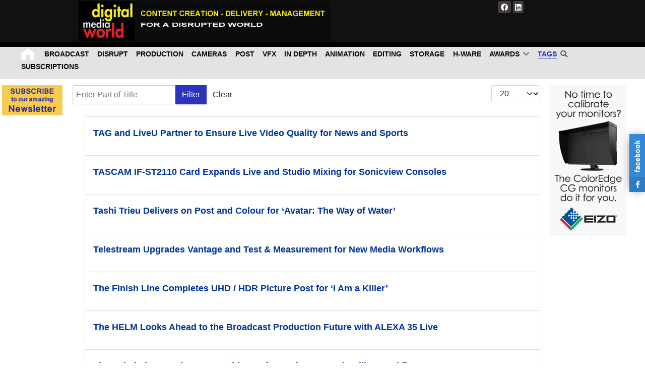

--- FILE ---
content_type: text/html; charset=utf-8
request_url: https://digitalmediaworld.tv/tags/hardware?start=460
body_size: 7775
content:
                    <!DOCTYPE html>
<html lang="en-GB" dir="ltr">
        
<head>
    
            <meta name="viewport" content="width=device-width, initial-scale=1.0">
        <meta http-equiv="X-UA-Compatible" content="IE=edge" />
        

                <link rel="icon" type="image/x-icon" href="/images/headers/favicon-32x32.png" />
        
            
         <meta charset="utf-8">
	<meta name="rights" content="Digital Media World">
	<meta name="description" content="digital content creation delivery management for Film, Broadcast, Video, VFX, visual effects, Animation, Web, Games and Mobile">
	<meta name="generator" content="Joomla! - Open Source Content Management">
	<title>Hardware</title>
	<link href="/tags/hardware?format=feed&amp;type=rss" rel="alternate" type="application/rss+xml" title="Hardware">
	<link href="/tags/hardware?format=feed&amp;type=atom" rel="alternate" type="application/atom+xml" title="Hardware">

    <link href="https://digitalmediaworld.tv/plugins/content/addtoany/addtoany.css" rel="stylesheet">
	<link href="/media/com_jce/site/css/content.min.css?badb4208be409b1335b815dde676300e" rel="stylesheet">
	<link href="https://digitalmediaworld.tv/modules/mod_facebook_slide_likebox/tmpl/css/style.min.css" rel="stylesheet">
	<link href="https://cdnjs.cloudflare.com/ajax/libs/font-awesome/5.14.0/css/all.min.css" rel="stylesheet">
	<link href="/media/gantry5/engines/nucleus/css-compiled/nucleus.css" rel="stylesheet">
	<link href="/templates/rt_ambrosia/custom/css-compiled/ambrosia_12.css?696ff215" rel="stylesheet">
	<link href="/media/gantry5/engines/nucleus/css-compiled/bootstrap5.css" rel="stylesheet">
	<link href="/media/system/css/joomla-fontawesome.min.css" rel="stylesheet">
	<link href="/media/plg_system_debug/css/debug.css" rel="stylesheet">
	<link href="/media/gantry5/assets/css/font-awesome6-all.min.css" rel="stylesheet">
	<link href="/templates/rt_ambrosia/custom/css-compiled/ambrosia-joomla_12.css?696ff216" rel="stylesheet">
	<link href="/templates/rt_ambrosia/custom/css-compiled/custom_12.css?696ff216" rel="stylesheet">
	<style>.jssocial_mobile_view a, .jssocial_mobile_view a:focus, .jssocial_mobile_view a:hover { width: calc(100% / 1);}</style>
	<style>.jssocial_desktop_view {right:-370px;}.jssocial_desktop_view:hover{transform: translateX(-370px);} .jssocial_desktop_view .facebook_icon{float:left;left:-31px; clear: left;}.jssocial_desktop_view .twitter_icon{float:left;left:-31px; clear: left;}</style>

    <script type="application/json" class="joomla-script-options new">{"system.paths":{"root":"","rootFull":"https:\/\/digitalmediaworld.tv\/","base":"","baseFull":"https:\/\/digitalmediaworld.tv\/"},"csrf.token":"533073d48db5a7025951bd8fcf74eb77"}</script>
	<script src="/media/system/js/core.min.js?a3d8f8"></script>
	<script src="/media/com_tags/js/tag-default.min.js?db210b" type="module"></script>
	<script src="https://static.addtoany.com/menu/page.js" defer></script>
	<script src="https://www.googletagmanager.com/gtag/js?id=UA-57290334-2" async></script>
	<script>      window.dataLayer = window.dataLayer || [];
      function gtag(){dataLayer.push(arguments);}
      gtag('js', new Date());

      gtag('config', 'UA-57290334-2');

          </script>

    
                
</head>

    <body class="gantry site com_tags view-tag no-layout no-task dir-ltr itemid-124 outline-12 g-offcanvas-left g-default g-style-preset1">
        
                    

        <div id="g-offcanvas"  data-g-offcanvas-swipe="1" data-g-offcanvas-css3="1">
                        <div class="g-grid">                        

        <div class="g-block size-100">
             <div id="mobile-menu-5486-particle" class="g-content g-particle">            <div id="g-mobilemenu-container" data-g-menu-breakpoint="48rem"></div>
            </div>
        </div>
            </div>
    </div>
        <div id="g-page-surround">
            <div class="g-offcanvas-hide g-offcanvas-toggle" role="navigation" data-offcanvas-toggle aria-controls="g-offcanvas" aria-expanded="false"><i class="fa fa-fw fa-bars"></i></div>                        

                                                        
                <header id="g-header" class="g-flushed">
                <div class="g-container">                                <div class="g-grid">                        

        <div class="g-block size-12">
             <div class="spacer"></div>
        </div>
                    

        <div class="g-block size-65 g-logo-block">
             <div id="logo-7414-particle" class="g-content g-particle">            <a href="/" title="" rel="home" class="g-logo">
        <img src="/images/headers/logo500-70.jpg" alt="" />
        
</a>
            </div>
        </div>
                    

        <div class="g-block size-23">
             <div id="social-6953-particle" class="g-content g-particle">            <div class="g-social social-items">
                    <a target="_blank" href="https://www.facebook.com/digitalmediaworld/" title="">
                <span class="fa fa-facebook fa-fw"></span>
                <span class="g-social-text"></span>
            </a>
                    <a target="_blank" href="https://www.linkedin.com/company/digital-media-world-aeaf/?viewAsMember=true" title="">
                <span class="fa fa-linkedin-square"></span>
                <span class="g-social-text"></span>
            </a>
            </div>
            </div>
        </div>
            </div>
            </div>
        
    </header>
                                                    
                <section id="g-navigation">
                <div class="g-container">                                <div class="g-grid">                        

        <div class="g-block size-100 g-ambrosia-menu">
             <div id="menu-5254-particle" class="g-content g-particle">            <nav class="g-main-nav" data-g-hover-expand="true">
        <ul class="g-toplevel">
                                                                                                                
        
                
        
                
        
        <li class="g-menu-item g-menu-item-type-component g-menu-item-105 g-standard  ">
                            <a class="g-menu-item-container" href="/" title="Home" aria-label="Home">
                                                <img src="/images/headers/Home-white.png" alt="Home" />
                                                    <span class="g-menu-item-content">
                            
                    </span>
                                                </a>
                                </li>
    
                                                                                                
        
                
        
                
        
        <li class="g-menu-item g-menu-item-type-component g-menu-item-106 g-standard  ">
                            <a class="g-menu-item-container" href="/broadcast">
                                                <img src="/images/headers/space-s.png" alt="Broadcast" />
                                                    <span class="g-menu-item-content">
                                    <span class="g-menu-item-title">Broadcast</span>
            
                    </span>
                                                </a>
                                </li>
    
                                                                                                
        
                
        
                
        
        <li class="g-menu-item g-menu-item-type-component g-menu-item-108 g-standard  ">
                            <a class="g-menu-item-container" href="/disrupt">
                                                <img src="/images/headers/space-s.png" alt="Disrupt" />
                                                    <span class="g-menu-item-content">
                                    <span class="g-menu-item-title">Disrupt</span>
            
                    </span>
                                                </a>
                                </li>
    
                                                                                                
        
                
        
                
        
        <li class="g-menu-item g-menu-item-type-component g-menu-item-116 g-standard  ">
                            <a class="g-menu-item-container" href="/production">
                                                <img src="/images/headers/space-s.png" alt="Production" />
                                                    <span class="g-menu-item-content">
                                    <span class="g-menu-item-title">Production</span>
            
                    </span>
                                                </a>
                                </li>
    
                                                                                                
        
                
        
                
        
        <li class="g-menu-item g-menu-item-type-component g-menu-item-111 g-standard  ">
                            <a class="g-menu-item-container" href="/cameras">
                                                <img src="/images/headers/space-s.png" alt="Cameras" />
                                                    <span class="g-menu-item-content">
                                    <span class="g-menu-item-title">Cameras</span>
            
                    </span>
                                                </a>
                                </li>
    
                                                                                                
        
                
        
                
        
        <li class="g-menu-item g-menu-item-type-component g-menu-item-115 g-standard  ">
                            <a class="g-menu-item-container" href="/post">
                                                <img src="/images/headers/space-s.png" alt="Post" />
                                                    <span class="g-menu-item-content">
                                    <span class="g-menu-item-title">Post</span>
            
                    </span>
                                                </a>
                                </li>
    
                                                                                                
        
                
        
                
        
        <li class="g-menu-item g-menu-item-type-component g-menu-item-110 g-standard  ">
                            <a class="g-menu-item-container" href="/vfx">
                                                <img src="/images/headers/space-s.png" alt="VFX" />
                                                    <span class="g-menu-item-content">
                                    <span class="g-menu-item-title">VFX</span>
            
                    </span>
                                                </a>
                                </li>
    
                                                                                                
        
                
        
                
        
        <li class="g-menu-item g-menu-item-type-component g-menu-item-112 g-standard  ">
                            <a class="g-menu-item-container" href="/in-depth">
                                                <img src="/images/headers/space-s.png" alt="In Depth" />
                                                    <span class="g-menu-item-content">
                                    <span class="g-menu-item-title">In Depth</span>
            
                    </span>
                                                </a>
                                </li>
    
                                                                                                
        
                
        
                
        
        <li class="g-menu-item g-menu-item-type-component g-menu-item-109 g-standard  ">
                            <a class="g-menu-item-container" href="/animation">
                                                <img src="/images/headers/space-s.png" alt="Animation" />
                                                    <span class="g-menu-item-content">
                                    <span class="g-menu-item-title">Animation</span>
            
                    </span>
                                                </a>
                                </li>
    
                                                                                                
        
                
        
                
        
        <li class="g-menu-item g-menu-item-type-component g-menu-item-113 g-standard  ">
                            <a class="g-menu-item-container" href="/editing">
                                                <img src="/images/headers/space-s.png" alt="Editing" />
                                                    <span class="g-menu-item-content">
                                    <span class="g-menu-item-title">Editing</span>
            
                    </span>
                                                </a>
                                </li>
    
                                                                                                
        
                
        
                
        
        <li class="g-menu-item g-menu-item-type-component g-menu-item-114 g-standard  ">
                            <a class="g-menu-item-container" href="/storage">
                                                <img src="/images/headers/space-s.png" alt="Storage" />
                                                    <span class="g-menu-item-content">
                                    <span class="g-menu-item-title">Storage</span>
            
                    </span>
                                                </a>
                                </li>
    
                                                                                                
        
                
        
                
        
        <li class="g-menu-item g-menu-item-type-component g-menu-item-117 g-standard  ">
                            <a class="g-menu-item-container" href="/h-ware">
                                                <img src="/images/headers/space-s.png" alt="H-Ware" />
                                                    <span class="g-menu-item-content">
                                    <span class="g-menu-item-title">H-Ware</span>
            
                    </span>
                                                </a>
                                </li>
    
                                                                                                
        
                
        
                
        
        <li class="g-menu-item g-menu-item-type-component g-menu-item-123 g-parent g-standard g-menu-item-link-parent ">
                            <a class="g-menu-item-container" href="/awards">
                                                <img src="/images/headers/space-s.png" alt="Awards" />
                                                    <span class="g-menu-item-content">
                                    <span class="g-menu-item-title">Awards</span>
            
                    </span>
                    <span class="g-menu-parent-indicator" data-g-menuparent=""></span>                            </a>
                                                                            <ul class="g-dropdown g-inactive g-fade g-dropdown-right">
            <li class="g-dropdown-column">
                        <div class="g-grid">
                        <div class="g-block size-100">
            <ul class="g-sublevel">
                <li class="g-level-1 g-go-back">
                    <a class="g-menu-item-container" href="#" data-g-menuparent=""><span>Back</span></a>
                </li>
                                                                                                                    
        
                
        
                
        
        <li class="g-menu-item g-menu-item-type-component g-menu-item-238  ">
                            <a class="g-menu-item-container" href="/awards/hall-of-fame">
                                                                <span class="g-menu-item-content">
                                    <span class="g-menu-item-title">Hall of Fame</span>
            
                    </span>
                                                </a>
                                </li>
    
                                                                                                
        
                
        
                
        
        <li class="g-menu-item g-menu-item-type-component g-menu-item-274  ">
                            <a class="g-menu-item-container" href="/awards/entry-form">
                                                                <span class="g-menu-item-content">
                                    <span class="g-menu-item-title">Entry Form</span>
            
                    </span>
                                                </a>
                                </li>
    
    
            </ul>
        </div>
            </div>

            </li>
        </ul>
            </li>
    
                                                                                                
        
                
        
                
        
        <li class="g-menu-item g-menu-item-type-component g-menu-item-124 active g-standard  ">
                            <a class="g-menu-item-container" href="/tags">
                                                <img src="/images/headers/space-s.png" alt="Tags" />
                                                    <span class="g-menu-item-content">
                                    <span class="g-menu-item-title">Tags</span>
            
                    </span>
                                                </a>
                                </li>
    
                                                                                                
        
                
        
                
        
        <li class="g-menu-item g-menu-item-type-component g-menu-item-243 g-standard  ">
                            <a class="g-menu-item-container" href="/search" title="search" aria-label="search">
                                                <i class="fa fa-search" aria-hidden="true"></i>
                                                    <span class="g-menu-item-content">
                            
                    </span>
                                                </a>
                                </li>
    
                                                                                                
        
                
        
                
        
        <li class="g-menu-item g-menu-item-type-component g-menu-item-294 g-standard  ">
                            <a class="g-menu-item-container" href="/subscriptions">
                                                                <span class="g-menu-item-content">
                                    <span class="g-menu-item-title">Subscriptions</span>
            
                    </span>
                                                </a>
                                </li>
    
    
        </ul>
    </nav>
            </div>
        </div>
            </div>
            </div>
        
    </section>
                                    
                                
                
    
                <section id="g-container-4735" class="g-wrapper">
                <div class="g-container g-flushed">                    <div class="g-grid">                        

        <div class="g-block size-10">
             <section id="g-sidebar">
                                        <div class="g-grid">                        

        <div class="g-block size-100">
             <div class="g-content">
                                    <div class="platform-content"><div class="mod-banners bannergroup">


</div></div>
            
        </div>
        </div>
            </div>
                            <div class="g-grid">                        

        <div class="g-block size-100">
             <div class="g-content">
                                    <div class="platform-content"><div class="mod-banners bannergroup">

    <div class="mod-banners__item banneritem">
                                                                                                                                                                                                                                                                                                                                                                <a
                            href="/component/banners/click/8" target="_blank" rel="noopener noreferrer"
                            title="Newsletter">
                            <img src="https://digitalmediaworld.tv/images/banners/Subscribe-1.jpg" alt="Newsletter">                        </a>
                                                            </div>

</div></div>
            
        </div>
        </div>
            </div>
                            <div class="g-grid">                        

        <div class="g-block size-100">
             <div class="g-content">
                                    <div class="platform-content"><div class="jssocial_mobile_view">
				<div class="buttons_container">
										<a class="facebook" href="https://facebook.com/375277432018" target="_blank">
							<i class="fab fa-facebook-f"></i>
						</a>
										</div>
			</div>
					<div class="jssocial_desktop_view" style="top: 30% !important;">
						<input id="facebookTab" type="radio" name="tabs" checked />
				<label for="facebookTab" class="facebook_icon" style="max-width: 32px;">
					<span>facebook</span>
					<i class="fab fa-facebook-f"></i>
				</label>
				<section id="facebookContent">
					<div class="facebook_box">
						<iframe
							src="https://www.facebook.com/plugins/page.php?href=https://www.facebook.com/375277432018&tabs=timeline&width=350&height=500&small_header=false&adapt_container_width=true&hide_cover=false&show_facepile=true&appId"
							width="350" height="500" style="border:none;overflow:hidden" scrolling="no" frameborder="0"
							allowfullscreen="true"
							allow="autoplay; clipboard-write; encrypted-media; picture-in-picture; web-share">
						</iframe>
					</div>
				</section>
							<div class="copyrightlink">Designed with
				<span style="color: #f44336;">❤</span> by
				<a title="Joomla Extensions" target="_blank" href="https://jsns.eu" rel="noopener">jsns.eu</a>
			</div>
		</div></div>
            
        </div>
        </div>
            </div>
            
    </section>
        </div>
                    

        <div class="g-block size-75">
             <section id="g-mainbar">
                                        <div class="g-grid">                        

        <div class="g-block size-100">
             <div class="g-content">
                                    <div class="platform-content"><div class="mod-banners bannergroup">


</div></div>
            
        </div>
        </div>
            </div>
                            <div class="g-grid">                        

        <div class="g-block size-100">
             <div class="g-content">
                                                            <div class="platform-content container"><div class="row"><div class="col"><div class="com-tags-tag tag-category">

    
    
        
                                <div class="com-tags__items">
    <form action="https://digitalmediaworld.tv/tags/hardware?start=460" method="post" name="adminForm" id="adminForm">
                                    <div class="com-tags-tags__filter btn-group">
                    <label class="filter-search-lbl visually-hidden" for="filter-search">
                        Enter Part of Title                    </label>
                    <input
                        type="text"
                        name="filter-search"
                        id="filter-search"
                        value=""
                        class="inputbox" onchange="document.adminForm.submit();"
                        placeholder="Enter Part of Title"
                    >
                    <button type="submit" name="filter_submit" class="btn btn-primary">Filter</button>
                    <button type="reset" name="filter-clear-button" class="btn btn-secondary">Clear</button>
                </div>
                                        <div class="btn-group float-end">
                    <label for="limit" class="visually-hidden">
                        Display #                    </label>
                    <select id="limit" name="limit" class="form-select" onchange="this.form.submit()">
	<option value="5">5</option>
	<option value="10">10</option>
	<option value="15">15</option>
	<option value="20" selected="selected">20</option>
	<option value="25">25</option>
	<option value="30">30</option>
	<option value="50">50</option>
	<option value="100">100</option>
	<option value="200">200</option>
	<option value="500">500</option>
	<option value="0">All</option>
</select>
                </div>
            
            <input type="hidden" name="limitstart" value="">
            <input type="hidden" name="task" value="">
            </form>

            <ul class="com-tags-tag__category category list-group">
                                                <li class="list-group-item list-group-item-action">
                                                    <h3>
                        <a href="/broadcast/tag-and-liveu-partner-to-ensure-live-video-quality-for-news-and-sports">
                            TAG and LiveU Partner to Ensure Live Video Quality for News and Sports                        </a>
                    </h3>
                                                                                                                    </li>
                                                <li class="list-group-item list-group-item-action">
                                                    <h3>
                        <a href="/production/tascam-if-st2110-card-expands-live-and-studio-mixing-for-sonicview-consoles">
                            TASCAM IF-ST2110 Card Expands Live and Studio Mixing for Sonicview Consoles                        </a>
                    </h3>
                                                                                                                    </li>
                                                <li class="list-group-item list-group-item-action">
                                                    <h3>
                        <a href="/post/tashi-trieu-delivers-on-post-and-colour-for-avatar-the-way-of-water">
                            Tashi Trieu Delivers on Post and Colour for ‘Avatar: The Way of Water’                        </a>
                    </h3>
                                                                                                                    </li>
                                                <li class="list-group-item list-group-item-action">
                                                    <h3>
                        <a href="/broadcast/telestream-upgrades-vantage-and-test-measurement-for-new-media-workflows">
                            Telestream Upgrades Vantage and Test &amp; Measurement for New Media Workflows                        </a>
                    </h3>
                                                                                                                    </li>
                                                <li class="list-group-item list-group-item-action">
                                                    <h3>
                        <a href="/post/the-finish-line-completes-uhd-hdr-picture-post-for-i-am-a-killer">
                            The Finish Line Completes UHD / HDR Picture Post for ‘I Am a Killer’                        </a>
                    </h3>
                                                                                                                    </li>
                                                <li class="list-group-item list-group-item-action">
                                                    <h3>
                        <a href="/disrupt/the-helm-looks-ahead-to-the-broadcast-production-future-with-alexa-35-live">
                            The HELM Looks Ahead to the Broadcast Production Future with ALEXA 35 Live                        </a>
                    </h3>
                                                                                                                    </li>
                                                <li class="list-group-item list-group-item-action">
                                                    <h3>
                        <a href="/production/the-rebel-fleet-works-on-set-with-aja-for-assist-dit-and-dailies-workflows">
                            The Rebel Fleet Works On Set with AJA for Assist, DIT and Dailies Workflows                        </a>
                    </h3>
                                                                                                                    </li>
                                                <li class="list-group-item list-group-item-action">
                                                    <h3>
                        <a href="/post/time-in-pixels-and-aja-push-ahead-with-video-analysis-for-post">
                            Time in Pixels and AJA Push Ahead with Video Analysis for Post                        </a>
                    </h3>
                                                                                                                    </li>
                                                <li class="list-group-item list-group-item-action">
                                                    <h3>
                        <a href="/disrupt/tv-bahia-and-tvu-deliver-top-level-football-across-brazil-live-from-the-cloud">
                            TV Bahia and TVU Deliver Top Level Football across Brazil, Live from the Cloud                        </a>
                    </h3>
                                                                                                                    </li>
                                                <li class="list-group-item list-group-item-action">
                                                    <h3>
                        <a href="/disrupt/two-wheels-motor-racing-and-harmonic-partner-to-distribute-live-racing-in-asia">
                            Two Wheels Motor Racing and Harmonic Partner to Distribute Live Racing in Asia                         </a>
                    </h3>
                                                                                                                    </li>
                                                <li class="list-group-item list-group-item-action">
                                                    <h3>
                        <a href="/production/ultimatte-12-4k-accelerates-green-screen-virtual-productions-at-copilotxr">
                            Ultimatte 12 4K Accelerates Green Screen Virtual Productions at CoPilotXR                        </a>
                    </h3>
                                                                                                                    </li>
                                                <li class="list-group-item list-group-item-action">
                                                    <h3>
                        <a href="/broadcast/university-station-upgrades-master-control-to-nverzion-server-and-automation">
                            University Station Upgrades Master Control to Nverzion Server and Automation                        </a>
                    </h3>
                                                                                                                    </li>
                                                <li class="list-group-item list-group-item-action">
                                                    <h3>
                        <a href="/production/vislink-dragonfly-v-5g-miniature-transmitter-supports-portable-live-video-streaming">
                            Vislink DragonFly V 5G Miniature Transmitter Supports Portable Live Video Streaming                        </a>
                    </h3>
                                                                                                                    </li>
                                                <li class="list-group-item list-group-item-action">
                                                    <h3>
                        <a href="/broadcast/viz-mosart-and-tricaster-mini-4k-automates-local-news-at-9news-australia">
                            Viz Mosart and Tricaster Mini 4K Automates Local News at 9News Australia                        </a>
                    </h3>
                                                                                                                    </li>
                                                <li class="list-group-item list-group-item-action">
                                                    <h3>
                        <a href="/disrupt/viz-mosart-and-viz-flowics-extend-panasonic-kairos-integration">
                            Viz Mosart and Viz Flowics Extend Panasonic KAIROS Integration                          </a>
                    </h3>
                                                                                                                    </li>
                                                <li class="list-group-item list-group-item-action">
                                                    <h3>
                        <a href="/production/vizrts-tricaster-gains-two-new-models-opens-up-on-aws-marketplace">
                            Vizrt’s TriCaster Gains Two New Models, Opens Up on AWS Marketplace                        </a>
                    </h3>
                                                                                                                    </li>
                                                <li class="list-group-item list-group-item-action">
                                                    <h3>
                        <a href="/storage/western-digitals-new-fast-super-capacity-ssds-keep-productions-moving">
                            Western Digital’s New Fast, Super Capacity SSDs Keep Productions Moving                        </a>
                    </h3>
                                                                                                                    </li>
                                                <li class="list-group-item list-group-item-action">
                                                    <h3>
                        <a href="/disrupt/witbe-proactively-monitors-live-video-services-at-paul-bunyan-communications">
                            Witbe Proactively Monitors Live Video Services at Paul Bunyan Communications                        </a>
                    </h3>
                                                                                                                    </li>
                                                <li class="list-group-item list-group-item-action">
                                                    <h3>
                        <a href="/post/wounded-buffalo-studio-specialises-in-natural-history-soundscapes-on-avid">
                            Wounded Buffalo Studio Specialises in Natural History Soundscapes on Avid                        </a>
                    </h3>
                                                                                                                    </li>
                                                <li class="list-group-item list-group-item-action">
                                                    <h3>
                        <a href="/h-ware/wtvision-uses-aja-gear-to-keep-their-clients-ahead-in-live-production">
                            WTVision Uses AJA Gear to Keep Their Clients Ahead in Live Production                        </a>
                    </h3>
                                                                                                                    </li>
                    </ul>
    </div>

            <div class="com-tags-tag__pagination w-100">
                            <p class="counter float-end pt-3 pe-2">
                    Page 13 of 13                </p>
                        <nav class="pagination__wrapper" aria-label="Pagination">
    <ul class="pagination ms-0 mb-4">
            <li class="page-item">
        <a aria-label="Go to first page" href="/tags/hardware" class="page-link">
            <span class="icon-angle-double-left" aria-hidden="true"></span>        </a>
    </li>
            <li class="page-item">
        <a aria-label="Go to previous page" href="/tags/hardware?start=220" class="page-link">
            <span class="icon-angle-left" aria-hidden="true"></span>        </a>
    </li>

                        <li class="page-item">
        <a aria-label="Go to page 4" href="/tags/hardware?start=60" class="page-link">
            4        </a>
    </li>
                        <li class="page-item">
        <a aria-label="Go to page 5" href="/tags/hardware?start=80" class="page-link">
            5        </a>
    </li>
                        <li class="page-item">
        <a aria-label="Go to page 6" href="/tags/hardware?start=100" class="page-link">
            6        </a>
    </li>
                        <li class="page-item">
        <a aria-label="Go to page 7" href="/tags/hardware?start=120" class="page-link">
            7        </a>
    </li>
                        <li class="page-item">
        <a aria-label="Go to page 8" href="/tags/hardware?start=140" class="page-link">
            8        </a>
    </li>
                        <li class="page-item">
        <a aria-label="Go to page 9" href="/tags/hardware?start=160" class="page-link">
            9        </a>
    </li>
                        <li class="page-item">
        <a aria-label="Go to page 10" href="/tags/hardware?start=180" class="page-link">
            10        </a>
    </li>
                        <li class="page-item">
        <a aria-label="Go to page 11" href="/tags/hardware?start=200" class="page-link">
            11        </a>
    </li>
                        <li class="page-item">
        <a aria-label="Go to page 12" href="/tags/hardware?start=220" class="page-link">
            12        </a>
    </li>
                            <li class="active page-item">
        <a aria-current="true" aria-label="Page 13" href="#" class="page-link">13</a>
    </li>
        
            <li class="disabled page-item">
        <span class="page-link" aria-hidden="true"><span class="icon-angle-right" aria-hidden="true"></span></span>
    </li>
            <li class="disabled page-item">
        <span class="page-link" aria-hidden="true"><span class="icon-angle-double-right" aria-hidden="true"></span></span>
    </li>
    </ul>
</nav>
        </div>
    </div></div></div></div>
    
            
    </div>
        </div>
            </div>
            
    </section>
        </div>
                    

        <div class="g-block size-15">
             <aside id="g-aside">
                                        <div class="g-grid">                        

        <div class="g-block size-100">
             <div class="g-content">
                                    <div class="platform-content"><div class="mod-banners bannergroup">


</div></div>
            
        </div>
        </div>
            </div>
                            <div class="g-grid">                        

        <div class="g-block size-100">
             <div class="g-content">
                                    <div class="platform-content"><div class="mod-banners bannergroup">

    <div class="mod-banners__item banneritem">
                                                                                                                                                                                                                                                                                                                                                                <a
                            href="/component/banners/click/4" target="_blank" rel="noopener noreferrer"
                            title="Eizo">
                            <img src="https://digitalmediaworld.tv/images/banners/Eizo-July24.gif" alt="Eizo">                        </a>
                                                            </div>

</div></div>
            
        </div>
        </div>
            </div>
                            <div class="g-grid">                        

        <div class="g-block size-100">
             <div class="g-content">
                                    <div class="platform-content"><div class="mod-banners bannergroup">


</div></div>
            
        </div>
        </div>
            </div>
                            <div class="g-grid">                        

        <div class="g-block size-100">
             <div class="g-content">
                                    <div class="platform-content"><div class="mod-banners bannergroup">


</div></div>
            
        </div>
        </div>
            </div>
                            <div class="g-grid">                        

        <div class="g-block size-100">
             <div class="g-content">
                                    <div class="platform-content"><div class="mod-banners bannergroup">


</div></div>
            
        </div>
        </div>
            </div>
                            <div class="g-grid">                        

        <div class="g-block size-100">
             <div class="g-content">
                                    <div class="platform-content"><div class="mod-banners bannergroup">


</div></div>
            
        </div>
        </div>
            </div>
            
    </aside>
        </div>
            </div>
    </div>
        
    </section>
    
                                                    
                <section id="g-copyright">
                <div class="g-container">                                <div class="g-grid">                        

        <div class="g-block size-20">
             <div id="logo-5303-particle" class="g-content g-particle">            <a href="/" title="" rel="home" class="g-logo">
        <img src="/images/headers/DMW-logo.jpg" alt="" />
        
</a>
            </div>
        </div>
                    

        <div class="g-block size-20">
             <div id="social-2542-particle" class="g-content g-particle">            <div class="g-social social-items">
                    <a target="_blank" href="https://www.facebook.com/digitalmediaworld/" title="">
                <span class="fa fa-facebook fa-fw"></span>
                <span class="g-social-text"></span>
            </a>
                    <a target="_blank" href="/" title="">
                <span class=""></span>
                <span class="g-social-text"></span>
            </a>
            </div>
            </div>
        </div>
                    

        <div class="g-block size-20 g-copyright">
             <div id="copyright-7354-particle" class="g-content g-particle">            &copy;
    2000 -     2026
    Digital Media World
            </div>
        </div>
                    

        <div class="g-block size-20">
             <div id="totop-4620-particle" class="g-content g-particle">            <div class="particle_gantry_totop g-particle">
    <div class="g-totop">
        <a href="#" id="g-totop" rel="nofollow">
                        <i class="fa fa-fw fa-2x fa-arrow-circle-o-up"></i>                    </a>
    </div>
</div>
            </div>
        </div>
                    

        <div class="g-block size-20">
             <div id="menu-3288-particle" class="g-content g-particle">            <nav class="g-main-nav" data-g-hover-expand="true">
        <ul class="g-toplevel">
                                                                                                                
        
                
        
                
        
        <li class="g-menu-item g-menu-item-type-component g-menu-item-107 g-standard  ">
                            <a class="g-menu-item-container" href="/about-dmw">
                                                                <span class="g-menu-item-content">
                                    <span class="g-menu-item-title">About DMW</span>
            
                    </span>
                                                </a>
                                </li>
    
                                                                                                
        
                
        
                
        
        <li class="g-menu-item g-menu-item-type-component g-menu-item-212 g-standard  ">
                            <a class="g-menu-item-container" href="/subscribe-to-newsletter">
                                                <img src="/images/headers/space.png" alt="Subscribe to Newsletter" />
                                                    <span class="g-menu-item-content">
                                    <span class="g-menu-item-title">Subscribe to Newsletter</span>
            
                    </span>
                                                </a>
                                </li>
    
                                                                                                
        
                
        
                
        
        <li class="g-menu-item g-menu-item-type-component g-menu-item-213 g-standard  ">
                            <a class="g-menu-item-container" href="/dmw-awards-entry-form">
                                                <img src="/images/headers/space.png" alt="DMW Awards Entry Form" />
                                                    <span class="g-menu-item-content">
                                    <span class="g-menu-item-title">DMW Awards Entry Form</span>
            
                    </span>
                                                </a>
                                </li>
    
    
        </ul>
    </nav>
            </div>
        </div>
            </div>
            </div>
        
    </section>
                                
                        

        </div>
                    

                        <script type="text/javascript" src="/media/gantry5/assets/js/main.js"></script>
    

    

        
    </body>
</html>


--- FILE ---
content_type: text/css
request_url: https://digitalmediaworld.tv/templates/rt_ambrosia/custom/css-compiled/custom_12.css?696ff216
body_size: 1036
content:
/* GANTRY5 DEVELOPMENT MODE ENABLED.
 *
 * WARNING: This file is automatically generated by Gantry5. Any modifications to this file will be lost!
 *
 * For more information on modifying CSS, please read:
 *
 * http://docs.gantry.org/gantry5/configure/styles
 * http://docs.gantry.org/gantry5/tutorials/adding-a-custom-style-sheet
 */

/* line 2, media/gantry5/engines/nucleus/scss/nucleus/mixins/_nav.scss */
/* line 12, media/gantry5/engines/nucleus/scss/nucleus/mixins/_nav.scss */
/* line 2, media/gantry5/engines/nucleus/scss/nucleus/mixins/_utilities.scss */
/* line 9, media/gantry5/engines/nucleus/scss/nucleus/mixins/_utilities.scss */
/* line 2, media/gantry5/engines/nucleus/scss/nucleus/theme/_flex.scss */
.g-content {
  margin: 0.625rem;
  padding: 0.938rem;
}
/* line 6, media/gantry5/engines/nucleus/scss/nucleus/theme/_flex.scss */
.g-flushed .g-content {
  margin: 0;
  padding: 0;
}
/* line 2, media/gantry5/engines/nucleus/scss/nucleus/theme/_typography.scss */
body {
  font-size: 1rem;
  line-height: 1.5;
}
/* line 8, media/gantry5/engines/nucleus/scss/nucleus/theme/_typography.scss */
h1 {
  font-size: 2.25rem;
}
/* line 12, media/gantry5/engines/nucleus/scss/nucleus/theme/_typography.scss */
h2 {
  font-size: 1.9rem;
}
/* line 16, media/gantry5/engines/nucleus/scss/nucleus/theme/_typography.scss */
h3 {
  font-size: 1.5rem;
}
/* line 20, media/gantry5/engines/nucleus/scss/nucleus/theme/_typography.scss */
h4 {
  font-size: 1.15rem;
}
/* line 24, media/gantry5/engines/nucleus/scss/nucleus/theme/_typography.scss */
h5 {
  font-size: 1rem;
}
/* line 28, media/gantry5/engines/nucleus/scss/nucleus/theme/_typography.scss */
h6 {
  font-size: 0.85rem;
}
/* line 33, media/gantry5/engines/nucleus/scss/nucleus/theme/_typography.scss */
small {
  font-size: 0.875rem;
}
/* line 37, media/gantry5/engines/nucleus/scss/nucleus/theme/_typography.scss */
cite {
  font-size: 0.875rem;
}
/* line 41, media/gantry5/engines/nucleus/scss/nucleus/theme/_typography.scss */
sub, sup {
  font-size: 0.75rem;
}
/* line 46, media/gantry5/engines/nucleus/scss/nucleus/theme/_typography.scss */
code, kbd, pre, samp {
  font-size: 1rem;
  font-family: "Menlo", "Monaco", monospace;
}
/* line 1, media/gantry5/engines/nucleus/scss/nucleus/theme/_forms.scss */
textarea, select[multiple=multiple], input[type="color"], input[type="date"], input[type="datetime"], input[type="datetime-local"], input[type="email"], input[type="month"], input[type="number"], input[type="password"], input[type="search"], input[type="tel"], input[type="text"], input[type="time"], input[type="url"], input[type="week"], input:not([type]) {
  border-radius: 0.1875rem;
}
/* line 3, templates/rt_ambrosia/custom/scss/custom.scss */
g-navigation.headroom--not-top {
  position: fixed;
  width: 100%;
  top: 0;
  z-index: 1001;
  left: 0;
}
/* line 11, templates/rt_ambrosia/custom/scss/custom.scss */
.g-offcanvas-toggle.headroom--not-top {
  position: fixed;
  z-index: 1002;
}
/* line 16, templates/rt_ambrosia/custom/scss/custom.scss */
/* line 17, templates/rt_ambrosia/custom/scss/custom.scss */
.g-offcanvas-open g-navigation.headroom--not-top {
  left: 17rem;
}
/* line 20, templates/rt_ambrosia/custom/scss/custom.scss */
.g-offcanvas-open .g-offcanvas-toggle.headroom--not-top {
  left: 17.7rem;
}
/* line 25, templates/rt_ambrosia/custom/scss/custom.scss */
g-navigation.headroom--not-top, .g-offcanvas-toggle.headroom--not-top {
  -webkit-transition: all 0.3s;
  -moz-transition: all 0.3s;
  transition: all 0.3s;
}
/* line 2, /home/public_html/media/gantry5/engines/nucleus/scss/nucleus/theme/_typography.scss */
/* line 30, templates/rt_ambrosia/custom/scss/custom.scss */
body {
  font-size: 0.9rem;
  line-height: 1.4;
}
/* line 8, /home/public_html/media/gantry5/engines/nucleus/scss/nucleus/theme/_typography.scss */
/* line 35, templates/rt_ambrosia/custom/scss/custom.scss */
h1 {
  font-size: 1.5rem;
}
/* line 12, /home/public_html/media/gantry5/engines/nucleus/scss/nucleus/theme/_typography.scss */
/* line 39, templates/rt_ambrosia/custom/scss/custom.scss */
h2 {
  font-size: 1.2rem;
}
/* line 16, /home/public_html/media/gantry5/engines/nucleus/scss/nucleus/theme/_typography.scss */
/* line 43, templates/rt_ambrosia/custom/scss/custom.scss */
h3 {
  font-size: 1.1rem;
}
/* line 20, /home/public_html/media/gantry5/engines/nucleus/scss/nucleus/theme/_typography.scss */
/* line 47, templates/rt_ambrosia/custom/scss/custom.scss */
h4 {
  font-size: 1rem;
}
/* line 24, /home/public_html/media/gantry5/engines/nucleus/scss/nucleus/theme/_typography.scss */
/* line 51, templates/rt_ambrosia/custom/scss/custom.scss */
h5 {
  font-size: 1rem;
}
/* line 28, /home/public_html/media/gantry5/engines/nucleus/scss/nucleus/theme/_typography.scss */
/* line 55, templates/rt_ambrosia/custom/scss/custom.scss */
h6 {
  font-size: 0.85rem;
}
/* line 6, /home/public_html/media/gantry5/engines/nucleus/scss/nucleus/theme/_flex.scss */
/* line 59, templates/rt_ambrosia/custom/scss/custom.scss */
.g-flushed .g-content {
  margin: 3px;
  padding: 3px;
}
/* line 1, /home/public_html/templates/rt_ambrosia/scss/ambrosia/_mainnav.scss */
/* line 65, templates/rt_ambrosia/custom/scss/custom.scss */
.g-main-nav .g-toplevel > li > .g-menu-item-container, .g-main-nav .g-sublevel > li > .g-menu-item-container {
  font-size: 0.9rem;
  font-weight: bold;
  padding: 0.15rem 0.15rem;
  white-space: normal;
  word-wrap: break-word;
  overflow-wrap: break-word;
  word-break: break-all;
  -webkit-transition: 0.35s ease;
  -moz-transition: 0.35s ease;
  transition: 0.35s ease;
}
/* line 18, /home/public_html/templates/rt_ambrosia/scss/ambrosia/_header.scss */
/* line 78, templates/rt_ambrosia/custom/scss/custom.scss */
#g-header .g-container {
  border-bottom: 10.2px solid #000;
  transition: 0.35s ease;
}
/* line 8, /home/public_html/templates/rt_ambrosia/scss/ambrosia/_core.scss */
/* line 83, templates/rt_ambrosia/custom/scss/custom.scss */
a {
  color: #3d84d9;
  -webkit-transition: all 0.2s;
  -moz-transition: all 0.2s;
  transition: all 0.2s;
}
/* line 1, /home/public_html/templates/rt_ambrosia/scss/ambrosia/_showcase.scss */
/* line 90, templates/rt_ambrosia/custom/scss/custom.scss */
#g-showcase {
  background: #fff;
  color: #fff;
  border-top: 5px solid #fff;
}
/* line 1, /home/public_html/templates/rt_ambrosia/scss/ambrosia/_navigation.scss */
/* line 96, templates/rt_ambrosia/custom/scss/custom.scss */
#g-navigation {
  /* background: #FFCC33;
   color: #fff;*/
  /* position: relative;
   z-index: 10011;*/
}
/* line 2, /home/public_html/templates/rt_ambrosia/scss/ambrosia/_main.scss */
/* line 103, templates/rt_ambrosia/custom/scss/custom.scss */
#g-mainbar a {
  color: #039;
}
/* line 4, /home/public_html/templates/rt_ambrosia/scss/ambrosia/_main.scss */
/* line 107, templates/rt_ambrosia/custom/scss/custom.scss */
#g-mainbar a:hover {
  color: #000;
}
/* line 59, /home/digitaltv/public_html/templates/rt_ambrosia/custom/scss/custom.scss */
/* line 111, templates/rt_ambrosia/custom/scss/custom.scss */
.g-flushed .g-content {
  margin: 2px;
  padding: 2px;
}
/* line 1, /home/public_html/templates/rt_ambrosia/scss/ambrosia/_mainnav.scss */
/* line 65, /home/digitaltv/public_html/templates/rt_ambrosia/custom/scss/custom.scss */
/* line 117, templates/rt_ambrosia/custom/scss/custom.scss */
.g-main-nav .g-toplevel > li > .g-menu-item-container, .g-main-nav .g-sublevel > li > .g-menu-item-container {
  font-size: 0.9rem;
  font-weight: bold;
  padding: 0.05rem 0.05rem;
  white-space: normal;
  word-wrap: break-word;
  overflow-wrap: break-word;
  word-break: break-all;
  -webkit-transition: 0.35s ease;
  -moz-transition: 0.35s ease;
  transition: 0.35s ease;
}
/* line 2, /home/digitaltv/public_html/media/gantry5/engines/nucleus/scss/nucleus/mixins/_nav.scss */
/* line 12, /home/digitaltv/public_html/media/gantry5/engines/nucleus/scss/nucleus/mixins/_nav.scss */
/* line 2, /home/digitaltv/public_html/media/gantry5/engines/nucleus/scss/nucleus/mixins/_utilities.scss */
/* line 9, /home/digitaltv/public_html/media/gantry5/engines/nucleus/scss/nucleus/mixins/_utilities.scss */
/* line 2, /home/digitaltv/public_html/media/gantry5/engines/nucleus/scss/nucleus/theme/_flex.scss */
/* line 135, templates/rt_ambrosia/custom/scss/custom.scss */
.g-content {
  margin: 0.05rem;
  padding: 0.05rem;
}
/*# sourceMappingURL=custom_12.css.map */